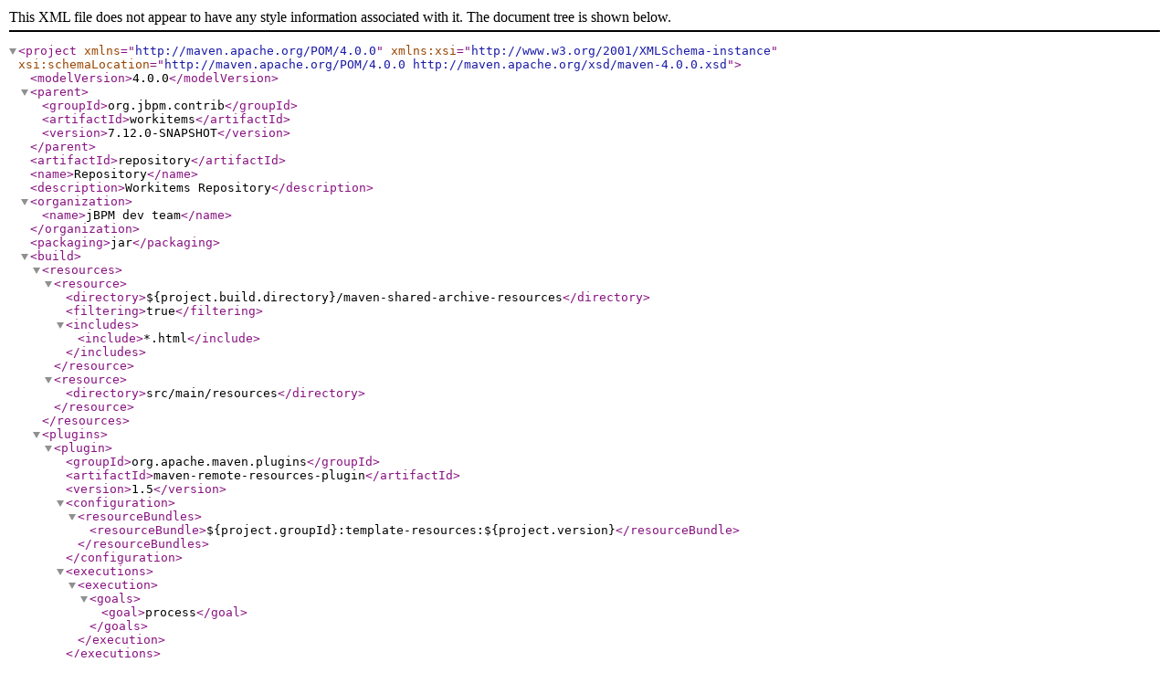

--- FILE ---
content_type: application/xml
request_url: https://repository.jboss.org/nexus/repository/public-jboss/org/jbpm/contrib/repository/7.12.0-SNAPSHOT/repository-7.12.0-20180927.092433-71.pom
body_size: 1408
content:
<?xml version="1.0"?>
<project
    xsi:schemaLocation="http://maven.apache.org/POM/4.0.0 http://maven.apache.org/xsd/maven-4.0.0.xsd"
    xmlns="http://maven.apache.org/POM/4.0.0" xmlns:xsi="http://www.w3.org/2001/XMLSchema-instance">
  <modelVersion>4.0.0</modelVersion>
  <parent>
    <groupId>org.jbpm.contrib</groupId>
    <artifactId>workitems</artifactId>
    <version>7.12.0-SNAPSHOT</version>
  </parent>

  <artifactId>repository</artifactId>
  <name>Repository</name>
  <description>Workitems Repository</description>
  <organization>
    <name>jBPM dev team</name>
  </organization>
  <packaging>jar</packaging>

  <build>
    <resources>
      <resource>
        <directory>${project.build.directory}/maven-shared-archive-resources</directory>
        <filtering>true</filtering>
        <includes>
          <include>*.html</include>
        </includes>
      </resource>
      <resource>
        <directory>src/main/resources</directory>
      </resource>
    </resources>
    <plugins>
      <plugin>
        <groupId>org.apache.maven.plugins</groupId>
        <artifactId>maven-remote-resources-plugin</artifactId>
        <version>1.5</version>
        <configuration>
          <resourceBundles>
            <resourceBundle>${project.groupId}:template-resources:${project.version}</resourceBundle>
          </resourceBundles>
        </configuration>
        <executions>
          <execution>
            <goals>
              <goal>process</goal>
            </goals>
          </execution>
        </executions>
      </plugin>
      <plugin>
        <groupId>org.apache.maven.plugins</groupId>
        <artifactId>maven-antrun-plugin</artifactId>
        <version>1.8</version>
        <executions>
          <execution>
            <id>create repos index files</id>
            <phase>package</phase>
            <configuration>
              <target>
                <concat fixlastline="yes" destfile="${project.build.directory}/${project.artifactId}-${project.version}/index.conf">
                  <fileset dir="${project.build.directory}/${project.artifactId}-${project.version}" includes="**/repoconf.part"/>
                </concat>
                <concat fixlastline="yes" destfile="${project.build.directory}/${project.artifactId}-${project.version}/index.html">
                  <fileset file="${project.build.directory}/classes/repoheader.html" />
                  <fileset dir="${project.build.directory}/${project.artifactId}-${project.version}" includes="**/repoindex.html"/>
                  <fileset file="${project.build.directory}/classes/repofooter.html" />
                </concat>
              </target>
            </configuration>
            <goals>
              <goal>run</goal>
            </goals>
          </execution>
          <execution>
            <id>delete repo resources</id>
            <phase>package</phase>
            <configuration>
              <tasks>
                <delete>
                  <fileset dir="${project.build.directory}/${project.artifactId}-${project.version}" includes="repo*.html" />
                </delete>
              </tasks>
            </configuration>
            <goals>
              <goal>run</goal>
            </goals>
          </execution>
          <execution>
            <id>create wid service info</id>
            <phase>package</phase>
            <configuration>
              <target>
                <concat fixlastline="yes" destfile="${project.build.directory}/${project.artifactId}-${project.version}/serviceinfo.js">
                  <fileset file="${project.build.directory}/classes/serviceinfoheader.js" />
                  <fileset dir="${project.build.directory}/${project.artifactId}-${project.version}" includes="**/serviceinfo.json"/>
                  <fileset file="${project.build.directory}/classes/serviceinfofooter.js" />
                </concat>
              </target>
            </configuration>
            <goals>
              <goal>run</goal>
            </goals>
          </execution>
        </executions>
      </plugin>
    </plugins>
    <pluginManagement>
      <plugins>
        <plugin>
          <groupId>org.apache.maven.plugins</groupId>
          <artifactId>maven-enforcer-plugin</artifactId>
          <executions>
            <execution>
              <id>ban-duplicated-classes</id>
              <phase>validate</phase>
              <goals>
                <goal>enforce</goal>
              </goals>
              <configuration>
                <rules>
                  <banDuplicateClasses>
                    <ignoreClasses combine.children="append">
                      <ignoreClass>com.google.common.*</ignoreClass>
                      <ignoreClass>com.google.thirdparty.*</ignoreClass>
                      <ignoreClass>javax.xml.*</ignoreClass>
                      <ignoreClass>javax.xml.stream.*</ignoreClass>
                      <ignoreClass>javax.xml.namespace.*</ignoreClass>
                      <ignoreClass>javax.ws.rs.*</ignoreClass>
                    </ignoreClasses>
                  </banDuplicateClasses>
                </rules>
              </configuration>
            </execution>
          </executions>
        </plugin>
      </plugins>
    </pluginManagement>
  </build>

  <dependencies>

    <!-- module dependencies -->
    <dependency>
      <groupId>org.jbpm.contrib</groupId>
      <artifactId>archive-workitem</artifactId>
      <type>zip</type>
    </dependency>
    <dependency>
      <groupId>org.jbpm.contrib</groupId>
      <artifactId>dropbox-workitem</artifactId>
      <type>zip</type>
    </dependency>
    <dependency>
      <groupId>org.jbpm.contrib</groupId>
      <artifactId>exec-workitem</artifactId>
      <type>zip</type>
    </dependency>
    <dependency>
      <groupId>org.jbpm.contrib</groupId>
      <artifactId>ftp-workitem</artifactId>
      <type>zip</type>
    </dependency>
    <dependency>
      <groupId>org.jbpm.contrib</groupId>
      <artifactId>google-calendar-workitem</artifactId>
      <type>zip</type>
      <exclusions>
        <exclusion>
          <groupId>com.google.oauth-client</groupId>
          <artifactId>google-oauth-client-jetty</artifactId>
        </exclusion>
      </exclusions>
    </dependency>
    <dependency>
      <groupId>org.jbpm.contrib</groupId>
      <artifactId>google-drive-workitem</artifactId>
      <type>zip</type>
      <exclusions>
        <exclusion>
          <groupId>com.google.oauth-client</groupId>
          <artifactId>google-oauth-client-jetty</artifactId>
        </exclusion>
      </exclusions>
    </dependency>
    <dependency>
      <groupId>org.jbpm.contrib</groupId>
      <artifactId>google-mail-workitem</artifactId>
      <type>zip</type>
      <exclusions>
        <exclusion>
          <groupId>com.google.oauth-client</groupId>
          <artifactId>google-oauth-client-jetty</artifactId>
        </exclusion>
      </exclusions>
    </dependency>
    <dependency>
      <groupId>org.jbpm.contrib</groupId>
      <artifactId>google-sheets-workitem</artifactId>
      <type>zip</type>
      <exclusions>
        <exclusion>
          <groupId>com.google.oauth-client</groupId>
          <artifactId>google-oauth-client-jetty</artifactId>
        </exclusion>
      </exclusions>
    </dependency>
    <dependency>
      <groupId>org.jbpm.contrib</groupId>
      <artifactId>google-tasks-workitem</artifactId>
      <type>zip</type>
      <exclusions>
        <exclusion>
          <groupId>com.google.oauth-client</groupId>
          <artifactId>google-oauth-client-jetty</artifactId>
        </exclusion>
      </exclusions>
    </dependency>
    <dependency>
      <groupId>org.jbpm.contrib</groupId>
      <artifactId>google-translate-workitem</artifactId>
      <type>zip</type>
    </dependency>
    <dependency>
      <groupId>org.jbpm.contrib</groupId>
      <artifactId>ibm-watson-workitem</artifactId>
      <type>zip</type>
    </dependency>
    <dependency>
      <groupId>org.jbpm.contrib</groupId>
      <artifactId>ifttt-workitem</artifactId>
      <type>zip</type>
    </dependency>
    <dependency>
      <groupId>org.jbpm.contrib</groupId>
      <artifactId>jabber-workitem</artifactId>
      <type>zip</type>
    </dependency>
    <dependency>
      <groupId>org.jbpm.contrib</groupId>
      <artifactId>java-workitem</artifactId>
      <type>zip</type>
    </dependency>
    <dependency>
      <groupId>org.jbpm.contrib</groupId>
      <artifactId>jpa-workitem</artifactId>
      <type>zip</type>
    </dependency>
    <dependency>
      <groupId>org.jbpm.contrib</groupId>
      <artifactId>parser-workitem</artifactId>
      <type>zip</type>
    </dependency>
    <dependency>
      <groupId>org.jbpm.contrib</groupId>
      <artifactId>rss-workitem</artifactId>
      <type>zip</type>
    </dependency>
    <dependency>
      <groupId>org.jbpm.contrib</groupId>
      <artifactId>transform-workitem</artifactId>
      <type>zip</type>
    </dependency>
    <dependency>
      <groupId>org.jbpm.contrib</groupId>
      <artifactId>twitter-workitem</artifactId>
      <type>zip</type>
    </dependency>
    <dependency>
      <groupId>org.jbpm.contrib</groupId>
      <artifactId>github-workitem</artifactId>
      <type>zip</type>
    </dependency>
    <dependency>
      <groupId>org.jbpm.contrib</groupId>
      <artifactId>jira-workitem</artifactId>
      <type>zip</type>
    </dependency>
    <dependency>
      <groupId>org.jbpm.contrib</groupId>
      <artifactId>ethereum-workitem</artifactId>
      <type>zip</type>
    </dependency>
    <dependency>
      <groupId>org.jbpm.contrib</groupId>
      <artifactId>camel-workitem</artifactId>
      <type>zip</type>
    </dependency>
    <dependency>
      <groupId>org.jbpm.contrib</groupId>
      <artifactId>openweathermap-workitem</artifactId>
      <type>zip</type>
    </dependency>
    <dependency>
      <groupId>org.jbpm.contrib</groupId>
      <artifactId>mavenembedder-workitem</artifactId>
      <type>zip</type>
    </dependency>
    <dependency>
      <groupId>org.jbpm.contrib</groupId>
      <artifactId>slack-workitem</artifactId>
      <type>zip</type>
    </dependency>
    <dependency>
      <groupId>org.jbpm.contrib</groupId>
      <artifactId>pdf-workitem</artifactId>
      <type>zip</type>
    </dependency>
    <dependency>
      <groupId>org.jbpm.contrib</groupId>
      <artifactId>execute-sql-workitem</artifactId>
      <type>zip</type>
    </dependency>
    <dependency>
      <groupId>org.jbpm.contrib</groupId>
      <artifactId>riot-workitem</artifactId>
      <type>zip</type>
    </dependency>
    <dependency>
      <groupId>${project.groupId}</groupId>
      <artifactId>template-resources</artifactId>
      <scope>provided</scope>
    </dependency>

    <!-- wid processor depends -->
    <dependency>
      <groupId>org.jbpm</groupId>
      <artifactId>jbpm-workitems-core</artifactId>
    </dependency>

    <dependency>
      <groupId>com.fasterxml.jackson.core</groupId>
      <artifactId>jackson-databind</artifactId>
      <scope>provided</scope>
    </dependency>

    <dependency>
      <groupId>com.fasterxml.jackson.core</groupId>
      <artifactId>jackson-core</artifactId>
      <scope>provided</scope>
    </dependency>


    <dependency>
      <groupId>commons-io</groupId>
      <artifactId>commons-io</artifactId>
    </dependency>

    <!-- test dependencies -->
    <dependency>
      <groupId>org.jbpm</groupId>
      <artifactId>jbpm-workitems-core</artifactId>
      <type>test-jar</type>
      <scope>test</scope>
    </dependency>
    <dependency>
      <groupId>org.eclipse.jetty</groupId>
      <artifactId>jetty-server</artifactId>
      <scope>test</scope>
      <exclusions>
        <exclusion>
          <groupId>org.eclipse.jetty.orbit</groupId>
          <artifactId>javax.servlet</artifactId>
        </exclusion>
      </exclusions>
    </dependency>
    <dependency>
      <groupId>org.eclipse.jetty</groupId>
      <artifactId>jetty-servlet</artifactId>
      <scope>test</scope>
    </dependency>
    <dependency>
      <groupId>org.eclipse.jetty</groupId>
      <artifactId>jetty-servlets</artifactId>
      <scope>test</scope>
    </dependency>
    <dependency>
      <groupId>org.eclipse.jetty</groupId>
      <artifactId>jetty-webapp</artifactId>
      <scope>test</scope>
    </dependency>
    <dependency>
      <groupId>org.eclipse.jetty</groupId>
      <artifactId>jetty-client</artifactId>
      <scope>test</scope>
    </dependency>
    <dependency>
      <groupId>org.apache.maven</groupId>
      <artifactId>maven-model</artifactId>
      <scope>test</scope>
    </dependency>

    <dependency>
      <groupId>org.slf4j</groupId>
      <artifactId>slf4j-api</artifactId>
    </dependency>

    <dependency>
      <groupId>junit</groupId>
      <artifactId>junit</artifactId>
      <scope>test</scope>
    </dependency>
    <dependency>
      <groupId>org.powermock</groupId>
      <artifactId>powermock-api-mockito</artifactId>
      <scope>test</scope>
    </dependency>
    <dependency>
      <groupId>org.powermock</groupId>
      <artifactId>powermock-module-junit4</artifactId>
      <scope>test</scope>
    </dependency>

  </dependencies>
</project>